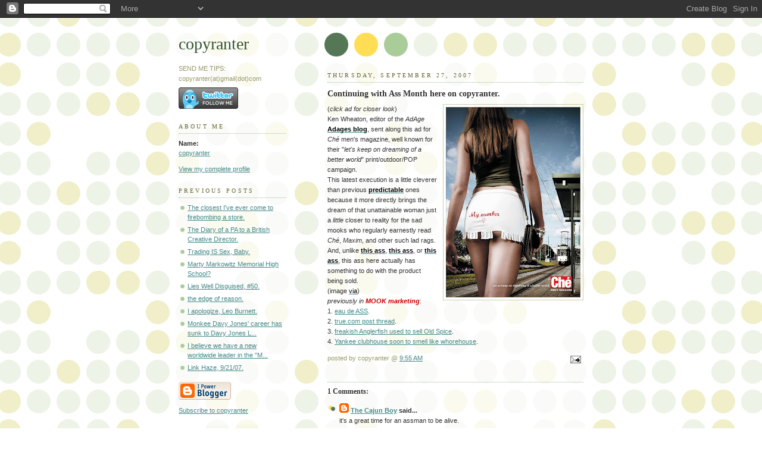

--- FILE ---
content_type: text/html; charset=UTF-8
request_url: https://copyranter.blogspot.com/2007/09/continuing-with-ass-month-here-on.html
body_size: 6622
content:
<!DOCTYPE html PUBLIC "-//W3C//DTD XHTML 1.0 Strict//EN" "http://www.w3.org/TR/xhtml1/DTD/xhtml1-strict.dtd">



<html xmlns="http://www.w3.org/1999/xhtml" xml:lang="en" lang="en">

<head>

  <title>copyranter: Continuing with Ass Month here on copyranter.</title>

  <script type="text/javascript">(function() { (function(){function b(g){this.t={};this.tick=function(h,m,f){var n=f!=void 0?f:(new Date).getTime();this.t[h]=[n,m];if(f==void 0)try{window.console.timeStamp("CSI/"+h)}catch(q){}};this.getStartTickTime=function(){return this.t.start[0]};this.tick("start",null,g)}var a;if(window.performance)var e=(a=window.performance.timing)&&a.responseStart;var p=e>0?new b(e):new b;window.jstiming={Timer:b,load:p};if(a){var c=a.navigationStart;c>0&&e>=c&&(window.jstiming.srt=e-c)}if(a){var d=window.jstiming.load;
c>0&&e>=c&&(d.tick("_wtsrt",void 0,c),d.tick("wtsrt_","_wtsrt",e),d.tick("tbsd_","wtsrt_"))}try{a=null,window.chrome&&window.chrome.csi&&(a=Math.floor(window.chrome.csi().pageT),d&&c>0&&(d.tick("_tbnd",void 0,window.chrome.csi().startE),d.tick("tbnd_","_tbnd",c))),a==null&&window.gtbExternal&&(a=window.gtbExternal.pageT()),a==null&&window.external&&(a=window.external.pageT,d&&c>0&&(d.tick("_tbnd",void 0,window.external.startE),d.tick("tbnd_","_tbnd",c))),a&&(window.jstiming.pt=a)}catch(g){}})();window.tickAboveFold=function(b){var a=0;if(b.offsetParent){do a+=b.offsetTop;while(b=b.offsetParent)}b=a;b<=750&&window.jstiming.load.tick("aft")};var k=!1;function l(){k||(k=!0,window.jstiming.load.tick("firstScrollTime"))}window.addEventListener?window.addEventListener("scroll",l,!1):window.attachEvent("onscroll",l);
 })();</script><script type="text/javascript">function a(){var b=window.location.href,c=b.split("?");switch(c.length){case 1:return b+"?m=1";case 2:return c[1].search("(^|&)m=")>=0?null:b+"&m=1";default:return null}}var d=navigator.userAgent;if(d.indexOf("Mobile")!=-1&&d.indexOf("WebKit")!=-1&&d.indexOf("iPad")==-1||d.indexOf("Opera Mini")!=-1||d.indexOf("IEMobile")!=-1){var e=a();e&&window.location.replace(e)};
</script><meta http-equiv="Content-Type" content="text/html; charset=UTF-8" />
<meta name="generator" content="Blogger" />
<link rel="icon" type="image/vnd.microsoft.icon" href="https://www.blogger.com/favicon.ico"/>
<link rel="alternate" type="application/atom+xml" title="copyranter - Atom" href="https://copyranter.blogspot.com/feeds/posts/default" />
<link rel="alternate" type="application/rss+xml" title="copyranter - RSS" href="https://copyranter.blogspot.com/feeds/posts/default?alt=rss" />
<link rel="service.post" type="application/atom+xml" title="copyranter - Atom" href="https://www.blogger.com/feeds/13993376/posts/default" />
<link rel="alternate" type="application/atom+xml" title="copyranter - Atom" href="https://copyranter.blogspot.com/feeds/6132814115063708308/comments/default" />
<link rel="stylesheet" type="text/css" href="https://www.blogger.com/static/v1/v-css/1601750677-blog_controls.css"/>
<link rel="stylesheet" type="text/css" href="https://www.blogger.com/dyn-css/authorization.css?targetBlogID=13993376&zx=66621653-88cc-4cbe-a1c9-38ee64f42d91"/>


  <style type="text/css">
/*
-----------------------------------------------
Blogger Template Style
Name:     Dots
Designer: Douglas Bowman
URL:      www.stopdesign.com
Date:     24 Feb 2004
----------------------------------------------- */


body {
  background:#fff url("//www.blogblog.com/dots/bg_dots.gif") 50% 0;
  margin:0;
  padding:0 10px;
  text-align:center;
  font:x-small Verdana,Arial,Sans-serif;
  color:#333;
  font-size/* */:/**/small;
  font-size: /**/small;
  }


/* Page Structure
----------------------------------------------- */
#content {
  background:url("//www.blogblog.com/dots/bg_3dots.gif") no-repeat 250px 50px;
  width:700px;
  margin:0 auto;
  padding:50px 0;
  text-align:left;
  }
#main {
  width:450px;
  float:right;
  padding:50px 0 20px;
  font-size:85%;
  }
#main2 {
  background:url("//www.blogblog.com/dots/bg_dots2.gif") -100px -100px;
  padding:20px 10px 15px;
  }
#sidebar {
  width:200px;
  float:left;
  font-size:85%;
  padding-bottom:20px;
  }
#sidebar2 {
  background:url("//www.blogblog.com/dots/bg_dots2.gif") 150px -50px;
  padding:5px 10px 15px;
  width:200px;
  width/* */:/**/180px;
  width: /**/180px;
  }
html>body #main, html>body #sidebar {
  /* We only give this fade from white to nothing to
     browsers that can handle 24-bit transparent PNGs  */
  background/* */:/**/url("//www.blogblog.com/dots/bg_white_fade.png") repeat-x left bottom;
  }


/* Title & Description
----------------------------------------------- */
#blog-title {
  margin:0 0 .5em;
  font:250%/1.4em Georgia,Serif;
  color:#353;
  }
#blog-title a {
  color:#353;
  text-decoration:none;
  }
#description {
  margin:0 0 1.75em;
  color:#996;
  }


/* Links
----------------------------------------------- */
a:link {
  color:#488;
  }
a:visited {
  color:#885;
  }
a:hover {
  color:#000;
  }
a img {
  border-width:0;
  }


/* Posts
----------------------------------------------- */
.date-header {
  margin:0 0 .75em;
  padding-bottom:.35em;
  border-bottom:1px dotted #9b9;
  font:95%/1.4em Georgia,Serif;
  text-transform:uppercase;
  letter-spacing:.3em;
  color:#663;
  }
.post {
  margin:0 0 2.5em;
  line-height:1.6em;
  }
.post-title {
  margin:.25em 0;
  font:bold 130%/1.4em Georgia,Serif;
  color:#333;
  }
.post-title a, .post-title strong {
  background:url("//www.blogblog.com/dots/bg_post_title.gif") no-repeat 0 .25em;
  display:block;
  color:#333;
  text-decoration:none;
  padding:0 0 1px 45px;
  }
.post-title a:hover {
  color:#000;
  }
.post p {
  margin:0 0 .75em;
  }
p.post-footer {
  margin:0;
  text-align:right;
  }
p.post-footer em {
  display:block;
  float:left;
  text-align:left;
  font-style:normal;
  color:#996;
  }
a.comment-link {
  /* IE5.0/Win doesn't apply padding to inline elements,
     so we hide these two declarations from it */
  background/* */:/**/url("//www.blogblog.com/dots/icon_comment.gif") no-repeat 0 .25em;
  padding-left:15px;
  }
html>body a.comment-link {
  /* Respecified, for IE5/Mac's benefit */
  background:url("//www.blogblog.com/dots/icon_comment.gif") no-repeat 0 .25em;
  padding-left:15px;
  }
.post img {
  margin:0 0 5px 0;
  padding:4px;
  border:1px solid #cca;
  }


/* Comments
----------------------------------------------- */
#comments {
  margin:0;
  }
#comments h4 {
  margin:0 0 10px;
  border-top:1px dotted #9b9;
  padding-top:.5em;
  font:bold 110%/1.4em Georgia,Serif;
  color:#333;
  }
#comments-block {
  line-height:1.6em;
  }
.comment-poster {
  background:url("//www.blogblog.com/dots/icon_comment.gif") no-repeat 2px .35em;
  margin:.5em 0 0;
  padding:0 0 0 20px;
  font-weight:bold;
  }
.comment-body {
  margin:0;
  padding:0 0 0 20px;
  }
.comment-body p {
  margin:0 0 .5em;
  }
.comment-timestamp {
  margin:0 0 .5em;
  padding:0 0 .75em 20px;
  color:#996;
  }
.comment-timestamp a:link {
  color:#996;
  }
.deleted-comment {
  font-style:italic;
  color:gray;
  }


/* More Sidebar Content
----------------------------------------------- */
.sidebar-title {
  margin:2em 0 .75em;
  padding-bottom:.35em;
  border-bottom:1px dotted #9b9;
  font:95%/1.4em Georgia,Serif;
  text-transform:uppercase;
  letter-spacing:.3em;
  color:#663;
  }
#sidebar p {
  margin:0 0 .75em;
  line-height:1.6em;
  }
#sidebar ul {
  margin:.5em 0 1em;
  padding:0 0px;
  list-style:none;
  line-height:1.5em;
  }
#sidebar ul li {
  background:url("//www.blogblog.com/dots/bullet.gif") no-repeat 3px .45em;
  margin:0;
  padding:0 0 5px 15px;
  }
#sidebar p {
  margin:0 0 .6em;
  }


/* Profile
----------------------------------------------- */
.profile-datablock {
  margin:0 0 1em;
  }
.profile-img {
  display:inline;
  }
.profile-img img {
  float:left;
  margin:0 8px 5px 0;
  border:4px solid #cc9;
  }
.profile-data {
  margin:0;
  line-height:1.5em;
  }
.profile-data strong {
  display:block;
  }
.profile-textblock {
  clear:left;
  }

<script type="text/javascript" charset="utf-8">
var BF_CapColor = '#ee3322';
var BF_CapTextColor = '#eeeeee';
var BF_BkgdColor = '#eeeeee';
var BF_TextColor = '#0077ee';
</script>
<script type="text/javascript" src="http://ct.buzzfeed.com/wd/Widget?rows=1&amp;cols=1&amp;small=1&amp;tame=0&amp;c=Culture&amp;c=Style&amp;c=Politics&amp;c=Music&amp;c=Business&amp;c=Sports"></script><br /><a style="font-size:x-small;" href="http://buzzfeed.com">Via BuzzFeed</a>

/* Footer
----------------------------------------------- */
#footer {
  clear:both;
  padding:15px 0 0;
  }
#footer hr {
  display:none;
  }
#footer p {
  margin:0;
  }
  </style>

<meta name='google-adsense-platform-account' content='ca-host-pub-1556223355139109'/>
<meta name='google-adsense-platform-domain' content='blogspot.com'/>
<!-- --><style type="text/css">@import url(//www.blogger.com/static/v1/v-css/navbar/3334278262-classic.css);
div.b-mobile {display:none;}
</style>

</head>



<body><script type="text/javascript">
    function setAttributeOnload(object, attribute, val) {
      if(window.addEventListener) {
        window.addEventListener('load',
          function(){ object[attribute] = val; }, false);
      } else {
        window.attachEvent('onload', function(){ object[attribute] = val; });
      }
    }
  </script>
<div id="navbar-iframe-container"></div>
<script type="text/javascript" src="https://apis.google.com/js/platform.js"></script>
<script type="text/javascript">
      gapi.load("gapi.iframes:gapi.iframes.style.bubble", function() {
        if (gapi.iframes && gapi.iframes.getContext) {
          gapi.iframes.getContext().openChild({
              url: 'https://www.blogger.com/navbar/13993376?origin\x3dhttps://copyranter.blogspot.com',
              where: document.getElementById("navbar-iframe-container"),
              id: "navbar-iframe"
          });
        }
      });
    </script>



<!-- Begin #content -->

<div id="content">






<!-- Begin #sidebar -->

<div id="sidebar"><div id="sidebar2">

    <h1 id="blog-title">
    <a href="http://copyranter.blogspot.com/">
	copyranter
	</a>
  </h1>

    <p id="description">SEND ME TIPS:
copyranter(at)gmail(dot)com</p>



<a href="http://www.twitter.com/copyranter"><img src="https://lh3.googleusercontent.com/blogger_img_proxy/AEn0k_vSYMvby9R1oscaarhwCNY0_o6twc8O_aZV2mUNRkeZO530D1Fz8T9Y6uTrqZ-cGWPrs4Z_0KzTrNr-ey7st7pHBWtqtlJFacJSTDr2ODdJUP-3vbH0Ib_iHvM=s0-d" alt="Follow copyranter on Twitter"></a>



  <!-- Begin #profile-container -->

    <div id="profile-container"><h2 class="sidebar-title">About Me</h2>
<dl class="profile-datablock">
<dd class="profile-data"><strong>Name:</strong> <a rel="author" href="https://www.blogger.com/profile/06852975303751018266"> copyranter </a></dd>
</dl>

<p class="profile-link"><a rel="author" href="https://www.blogger.com/profile/06852975303751018266">View my complete profile</a></p></div>

  <!-- End #profile -->



      <h2 class="sidebar-title">Previous Posts</h2>
    <ul id="recently">
    
        <li><a href="http://copyranter.blogspot.com/2007/09/closest-ive-ever-come-to-firebombing.html">The closest I&#39;ve ever come to firebombing a store.</a></li>

     
        <li><a href="http://copyranter.blogspot.com/2007/09/diary-of-pa-to-british-creative.html">The Diary of a PA to a British Creative Director.</a></li>

     
        <li><a href="http://copyranter.blogspot.com/2007/09/trading-is-sex-baby.html">Trading IS Sex, Baby.</a></li>

     
        <li><a href="http://copyranter.blogspot.com/2007/09/marty-markowitz-memorial-high-school.html">Marty Markowitz Memorial High School?</a></li>

     
        <li><a href="http://copyranter.blogspot.com/2007/09/lies-well-disguised-50.html">Lies Well Disguised, #50.</a></li>

     
        <li><a href="http://copyranter.blogspot.com/2007/09/edge-of-reason.html">the edge of reason.</a></li>

     
        <li><a href="http://copyranter.blogspot.com/2007/09/i-apologize-leo-burnett.html">I apologize, Leo Burnett.</a></li>

     
        <li><a href="http://copyranter.blogspot.com/2007/09/monkee-davy-jones-career-has-sunk-to.html">Monkee Davy Jones&#39; career has sunk to Davy Jones L...</a></li>

     
        <li><a href="http://copyranter.blogspot.com/2007/09/i-believe-we-have-new-leader-in-most.html">I believe we have a new worldwide leader in the &quot;M...</a></li>

     
        <li><a href="http://copyranter.blogspot.com/2007/09/link-haze-92107.html">Link Haze, 9/21/07.</a></li>

     
  </ul>
    

        <p id="powered-by"><a href="//www.blogger.com"><img src="https://lh3.googleusercontent.com/blogger_img_proxy/AEn0k_s64qyw1HOMAMzrFtlcdmCwaJVFTx5sfaE9sjT9AOZg6eU88w_BcQjb3ELJbachCSzjVvqI2V1td4KwFSSbotnSxfTFC1pp0Ucolz-hy0cy=s0-d" alt="Powered by Blogger"></a></p>
<a href="http://feeds.feedburner.com/Copyranter" title="Subscribe to my feed, copyranter" rel="alternate" type="application/rss+xml">Subscribe to copyranter</a>
    <!--


<p>This is a paragraph of text that could go in the sidebar.</p>

  -->

  </div></div>


<!-- End #sidebar -->












<!-- Begin #main - Contains main-column blog content -->

<div id="main"><div id="main2">



    
  <h2 class="date-header">Thursday, September 27, 2007</h2>
  

         <!-- Begin .post -->

  <div class="post"><a name="6132814115063708308"></a>

         

    <h3 class="post-title">
	 
	 Continuing with Ass Month here on copyranter.
	 
    </h3>
    

         <div class="post-body">
	<p>
      <div style="clear:both;"></div><a onblur="try {parent.deselectBloggerImageGracefully();} catch(e) {}" href="https://blogger.googleusercontent.com/img/b/R29vZ2xl/AVvXsEiQSqzpBSo1aUutYmLa17YSeAVfCf00VBdJe24LOW-ZS3sexJIQOGNFkiRsw2_57_OyX9GBdFQB__AktW4cXZNTlOZZ4bvI0b_-v9vXR_uYaKtrrS-ev4jsloCsoedOGhicCBmC-g/s1600-h/che.jpg"><img style="margin: 0pt 0pt 10px 10px; float: right; cursor: pointer;" src="https://blogger.googleusercontent.com/img/b/R29vZ2xl/AVvXsEiQSqzpBSo1aUutYmLa17YSeAVfCf00VBdJe24LOW-ZS3sexJIQOGNFkiRsw2_57_OyX9GBdFQB__AktW4cXZNTlOZZ4bvI0b_-v9vXR_uYaKtrrS-ev4jsloCsoedOGhicCBmC-g/s320/che.jpg" alt="" id="BLOGGER_PHOTO_ID_5114873775703486802" border="0" /></a>(<span style="font-style: italic;">click ad for closer look</span>)<br />Ken Wheaton, editor of the <span style="font-style: italic;">AdAge</span> <a href="http://adage.com/adages/index.php?"><span style="font-weight: bold; color: rgb(0, 0, 0);">Adages blog</span></a>, sent along this ad for <span style="font-style: italic;">Ché</span> men's magazine, well known for their "<span style="font-style: italic;">let's keep on dreaming of a better world</span>" print/outdoor/POP campaign.<br />This latest execution is a little cleverer than previous <a href="http://adsoftheworld.com/media/print/che_magazine_affair"><span style="font-weight: bold; color: rgb(0, 0, 0);">predictable</span></a> ones because it more directly brings the dream of that unattainable woman just a <span style="font-style: italic;">little</span> closer to reality for the sad mooks who regularly earnestly read <span style="font-style: italic;">Ché</span>, <span style="font-style: italic;">Maxim</span>, and other such lad rags. And, unlike <a href="http://copyranter.blogspot.com/2007/09/i-believe-we-have-new-leader-in-most.html"><span style="font-weight: bold; color: rgb(0, 0, 0);">this ass</span></a>, <a href="http://copyranter.blogspot.com/2006/09/noho-ass.html"><span style="font-weight: bold; color: rgb(0, 0, 0);">this ass</span></a>, or <a href="http://copyranter.blogspot.com/2007/01/cracks-starting-to-show-in-american.html"><span style="font-weight: bold; color: rgb(0, 0, 0);">this ass</span></a>, this ass here actually has something to do with the product being sold.<br />(image <a href="http://adsoftheworld.com/media/print/ch_mens_magazine_skirt"><span style="color: rgb(0, 0, 0);">via</span></a>)<br /><span style="font-style: italic;">previously in <span style="font-weight: bold; color: rgb(204, 0, 0);">MOOK marketing</span></span>:<br />1. <a href="http://copyranter.blogspot.com/2006/02/eau-de-ass.html">eau de ASS</a>.<br />2. <a href="http://copyranter.blogspot.com/2007/03/true-is-not-blue-according-to-ceo-herb.html">true.com post thread</a>.<br />3. <a href="http://copyranter.blogspot.com/2007/06/because-of-inclusion-of-freakish.html">freakish Anglerfish used to sell Old Spice</a>.<br />4. <a href="http://copyranter.blogspot.com/2006/08/yankee-clubhouse-soon-to-smell-like.html">Yankee clubhouse soon to smell like whorehouse</a>.<div style="clear:both; padding-bottom:0.25em"></div>
    </p>

    </div>

        <p class="post-footer">

      <em>posted by copyranter @ <a href="http://copyranter.blogspot.com/2007/09/continuing-with-ass-month-here-on.html" title="permanent link">9:55 AM</a></em>&nbsp;

       <span class="item-action"><a href="https://www.blogger.com/email-post/13993376/6132814115063708308" title="Email Post"><img class="icon-action" alt="" src="https://resources.blogblog.com/img/icon18_email.gif" height="13" width="18"/></a></span><span class="item-control blog-admin pid-738248038"><a style="border:none;" href="https://www.blogger.com/post-edit.g?blogID=13993376&postID=6132814115063708308&from=pencil" title="Edit Post"><img class="icon-action" alt="" src="https://resources.blogblog.com/img/icon18_edit_allbkg.gif" height="18" width="18"></a></span>

    </p>

    </div>

  <!-- End .post -->

        <!-- Begin #comments -->
 
  <div id="comments">

	<a name="comments"></a>



    <h4>1 Comments:</h4>

        <dl id="comments-block">
      

      <dt class="comment-poster" id="c2242450943898501765"><a name="c2242450943898501765"></a>

        <span style="line-height:16px" class="comment-icon blogger-comment-icon"><img src="https://resources.blogblog.com/img/b16-rounded.gif" alt="Blogger" style="display:inline;" /></span>&nbsp;<a href="https://www.blogger.com/profile/15834064211966518836" rel="nofollow">The Cajun Boy</a> said...

      </dt>

      <dd class="comment-body">

        <p>it's a great time for an assman to be alive.</p>

      </dd>

      <dd class="comment-timestamp"><a href="#c2242450943898501765" title="comment permalink">7:30 PM</a>

	  <span class="item-control blog-admin pid-1985640785"><a style="border:none;" href="https://www.blogger.com/comment/delete/13993376/2242450943898501765" title="Delete Comment" ><span class="delete-comment-icon">&nbsp;</span></a></span>
      </dd>
      

    </dl>
		<p class="comment-timestamp">
    <a class="comment-link" href="https://www.blogger.com/comment/fullpage/post/13993376/6132814115063708308">Post a Comment</a>
    </p>
    
		<p class="comment-timestamp">

	<a href="http://copyranter.blogspot.com/"><< Home</a>
    </p>
    </div>



  <!-- End #comments -->



</div></div>

<!-- End #main -->









</html>

<!-- Begin #footer -->

<div id="footer"><hr />






</div>

<!-- End #footer -->



<!--WEBBOT bot="HTMLMarkup" startspan ALT="Site Meter" -->
<script type="text/javascript" language="JavaScript">var site="s22copyranter"</script>
<script type="text/javascript" language="JavaScript1.2" src="//s22.sitemeter.com/js/counter.js?site=s22copyranter">
</script>
<noscript>
<a href="http://s22.sitemeter.com/stats.asp?site=s22copyranter" target="_top">
<img src="https://lh3.googleusercontent.com/blogger_img_proxy/AEn0k_vDj0pP75M_eSAIBfngIFoIioaB5Uz9LjgJUg93mpXjSujvD-iwnHQiE4cv3gpwk7CTTZwNwmj9FyAO2AMrMKkMkUdOelftAJfQJnLvorCWiUZ6fpWiFGQ=s0-d" alt="Site Meter" border="0"></a>
</noscript>
<!--WEBBOT bot="HTMLMarkup" Endspan
</body> -->&nbsp;




</div>
<!-- End #content -->